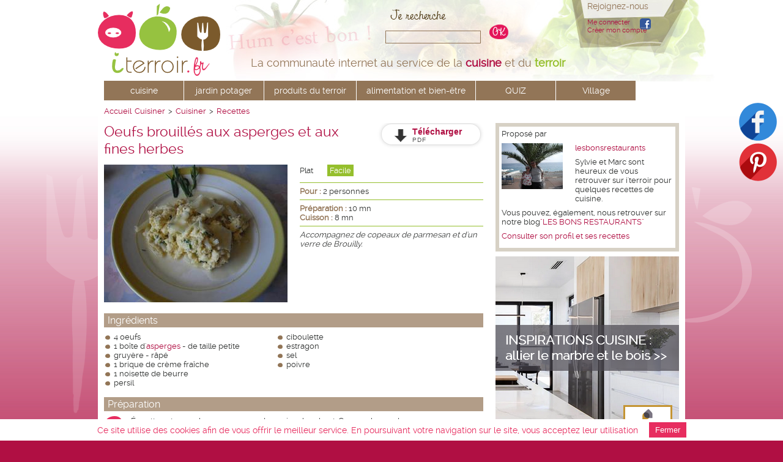

--- FILE ---
content_type: text/html; charset=utf-8
request_url: https://www.iterroir.fr/cuisine/recettes/oeufs-brouilles-aux-asperges-et-aux-fines-herbes
body_size: 9114
content:
<!DOCTYPE html PUBLIC "-//W3C//DTD XHTML 1.0 Transitional//EN" "http://www.w3.org/TR/xhtml1/DTD/xhtml1-transitional.dtd">
<html xmlns="http://www.w3.org/1999/xhtml" xml:lang="fr" lang="fr">

<head>
<title>Oeufs brouillés aux asperges et aux fines herbes - recette iTerroir</title>

<!--[if lt IE 9]>
  <script src="https://oss.maxcdn.com/libs/html5shiv/3.7.0/html5shiv.js"></script>
<![endif]-->

<meta name="viewport" content="width=device-width, initial-scale=1, maximum-scale=1">

<link rel="apple-touch-icon" sizes="57x57" href="/apple-touch-icon-57x57.png">
<link rel="apple-touch-icon" sizes="114x114" href="/apple-touch-icon-114x114.png">
<link rel="apple-touch-icon" sizes="72x72" href="/apple-touch-icon-72x72.png">
<link rel="apple-touch-icon" sizes="144x144" href="/apple-touch-icon-144x144.png">
<link rel="apple-touch-icon" sizes="60x60" href="/apple-touch-icon-60x60.png">
<link rel="apple-touch-icon" sizes="120x120" href="/apple-touch-icon-120x120.png">
<link rel="apple-touch-icon" sizes="76x76" href="/apple-touch-icon-76x76.png">
<link rel="apple-touch-icon" sizes="152x152" href="/apple-touch-icon-152x152.png">
<link rel="apple-touch-icon" sizes="180x180" href="/apple-touch-icon-180x180.png">
<link rel="icon" type="image/png" href="/favicon-192x192.png" sizes="192x192">
<link rel="icon" type="image/png" href="/favicon-160x160.png" sizes="160x160">
<link rel="icon" type="image/png" href="/favicon-96x96.png" sizes="96x96">
<link rel="icon" type="image/png" href="/favicon-16x16.png" sizes="16x16">
<link rel="icon" type="image/png" href="/favicon-32x32.png" sizes="32x32">
<meta name="msapplication-TileColor" content="#ffffff">
<meta name="msapplication-TileImage" content="/mstile-144x144.png">

      <link href="/assets/application-ff1295633b04df3718a7c6a4a0055403.css" media="screen" rel="stylesheet" type="text/css" />
 <meta content="authenticity_token" name="csrf-param" />
<meta content="JjuqDvXMvPuCyLnZadPQRgzdI9d+z1COwOU2l1O6TrM=" name="csrf-token" />

<meta name="DESCRIPTION" CONTENT="Oeufs brouillés aux asperges et aux fines herbes - une recette de cuisine iTerroir - Accompagnez de copeaux de parmesan et d&#x27;un verre de Brouilly.">

          <link rel="canonical" href="http://www.iterroir.fr/cuisine/recettes/oeufs-brouilles-aux-asperges-et-aux-fines-herbes" />

<meta http-equiv="content-type" content="text/html;charset=UTF-8" />
<meta name="robots" content="index, follow"/>





<!-- Facebook Pixel Code -->
<script type="text/javascript">
  !function(f,b,e,v,n,t,s)
  {if(f.fbq)return;n=f.fbq=function(){n.callMethod?
    n.callMethod.apply(n,arguments):n.queue.push(arguments)};
    if(!f._fbq)f._fbq=n;n.push=n;n.loaded=!0;n.version='2.0';
    n.queue=[];t=b.createElement(e);t.async=!0;
    t.src=v;s=b.getElementsByTagName(e)[0];
    s.parentNode.insertBefore(t,s)}(window,document,'script',
    'https://connect.facebook.net/en_US/fbevents.js');
  fbq('init', '672097609647267');
  fbq('track', 'PageView');
</script>
<noscript>
  <img height="1" width="1" src="https://www.facebook.com/tr?id=672097609647267&ev=PageView&noscript=1" />
</noscript>
<!-- End Facebook Pixel Code -->

<script type="text/javascript">
var addthis_config =
{
   // ... members go here
}
</script>
<script type="text/javascript">

  var _gaq = _gaq || [];
  _gaq.push(['_setAccount', 'UA-34771211-1']);
  _gaq.push(['_trackPageview']);



  (function() {
    var ga = document.createElement('script'); ga.type = 'text/javascript'; ga.async = true;
    ga.src = ('https:' == document.location.protocol ? 'https://ssl' : 'http://www') + '.google-analytics.com/ga.js';
    var s = document.getElementsByTagName('script')[0]; s.parentNode.insertBefore(ga, s);
  })();


  function recordOutboundLink(link, category, action) {
  try {
  var myTracker=_gat._getTrackerByName();
  _gaq.push(['myTracker._trackEvent', category , action ]);
  setTimeout('document.location = "' + link.href + '"', 100)
  }catch(err){}
  }

</script>

</head>
<body>

<ul id="menu-m">
  <li class="nav-btn">Menu</li>
  <ul>
    <li>
      <a href="#">à table</a>
        <ul>
            <li><a href="/cuisine">accueil cuisine</a></li>
            <li><a href="/cuisine/recettes">recettes gourmandes</a></li>
            <li><a href="/cuisine/recettes-de-chefs">recettes de chefs</a></li>
            <li><a href="/recettes-par-theme">recettes par thèmes</a></li>
            <li><a href="/cuisine/meilleures-recettes">les meilleures recettes</a></li>
            <li><a href="/cuisine/recettes/astuces">astuces culinaires</a></li>
            <li><a href="/cuisine/flops">flops recettes</a></li>
            <li><a href="/cuisine/amenagement">j&#x27;aménage ma cuisine</a></li>
            <li><a href="/seb-petit-electromenager">je m&#x27;équipe pour cuisiner avec Seb</a></li>
        </ul>
    </li>
    <li>
      <a href="#">jardin potager</a>
      <ul>
        <li><a href="/jardin-potager">accueil jardin</a></li>
        <li><a href="/jardin-potager/fruits">fruits</a></li>
        <li><a href="/jardin-potager/legumes">légumes</a></li>
        <li><a href="/jardin-potager/condiments">condiments</a></li>
        <li><a href="/jardin-potager/herbes-aromatiques">herbes aromatiques</a></li>
        <li><a href="/jardin-potager/jardinage-bio">je jardine bio</a></li>
        <li><a href="/jardin-potager/astuces">astuces</a></li>
      </ul>
    </li>
    <li>
      <a href="#">produits du terroir</a>
      <ul>
        <li><a href="/produits-du-terroir">accueil</a></li>
        <li><a href="/produits-du-terroir/selection">fiches produits iTerroir</a></li>
        <li><a href="/produits-du-terroir/calendrier-saisons">calendrier des produits de saison</a></li>
      </ul>
    </li>
    <li>
      <a href="#">alimentation et bien-être</a>
      <ul>
        <li><a href="/sante-bien-etre">accueil</a></li>
        <li><a href="/sante-bien-etre/bienfaits-produits">bienfaits des fruits et légumes</a></li>
        <li><a href="/sante-bien-etre/bien-manger">dossiers bien manger</a></li>
        <li><a href="/sante-bien-etre/astuces">astuces bien-être</a></li>
        <li><a href="/sante-bien-etre/remedes">les remèdes de grand-mère</a></li>
      </ul>
    </li>
    <li>
      <a href="/quiz">Les QUIZ du terroir</a>
      <ul>
        <li><a href="/quiz">Tous les quiz</a></li>
      </ul>
    </li>
    <li>
      <a href="#">village iTerroir</a>
      <ul>
        <li><a href="/petite-fille-de-madeleine">La petite fille de Madeleine</a></li>
        <li><a href="/blogs-du-village">Les blogs du Village</a></li>
        <li><a href="/quiz">Les QUIZ du terroir</a></li>
        <li><a href="/auteurs-des-recettes">Les auteurs des recettes</a></li>
      </ul>
    </li>
  </ul>
</ul>

<div id="fb-root"></div>
<div id="header">
  <div class="pagezone">
        <div id="baseline">La communauté internet au service de la <span class="cerise"><strong>cuisine</strong></span> et du <span class="vert"><strong>terroir</strong></span></div>
    <a id=logo href="/">&nbsp;</a>
    
    <div id="recherche-bandeau">
      <form accept-charset="UTF-8" action="/recherche" method="post"><div style="margin:0;padding:0;display:inline"><input name="utf8" type="hidden" value="&#x2713;" /><input name="authenticity_token" type="hidden" value="JjuqDvXMvPuCyLnZadPQRgzdI9d+z1COwOU2l1O6TrM=" /></div>
      <input class="recherche" id="recherche" maxlength="50" name="recherche" type="text" value="" />
      <input class="bouton-ok-cerise" name="commit" type="submit" value="" />  
</form>    </div>
    <div id="recherche-mobile">
      <form accept-charset="UTF-8" action="/recherche" method="post"><div style="margin:0;padding:0;display:inline"><input name="utf8" type="hidden" value="&#x2713;" /><input name="authenticity_token" type="hidden" value="JjuqDvXMvPuCyLnZadPQRgzdI9d+z1COwOU2l1O6TrM=" /></div>
        <input class="recherche-m" id="recherche" maxlength="50" name="recherche" placeholder="Rechercher..." type="text" value="" />
        <input class="submit-btn-m" name="commit" type="submit" value="OK" />
</form>    </div>
    <div id="login-bandeau">
    Rejoignez-nous
    <div id="connexion-bandeau">
      <a href="/users/auth/facebook" class="icon_fb"> </a>
	  <a href="/users/sign_in" class="login-trigger">Me connecter</a><br/>
      <a href="/users/sign_up" class="login-trigger">Créer mon compte</a><br/>
    </div>
    </div>
    <div id="login-m">
      Rejoignez-nous
      <div id="connexion-m">
            <a href="/users/auth/facebook" class="icon_fb-m"> </a>
            <a href="/users/sign_in" class="login-trigger">Me connecter</a><br/>
            <a href="/users/sign_up" class="login-trigger">Créer mon compte</a><br/>
      </div>
    </div>
    



        <div id="menu-new">
          <ul>
            <li class="main">
              <a href="/cuisine">cuisine</a>
              <ul class="sub">
                <li><a href="/cuisine/recettes">recettes gourmandes</a></li>
                <li><a href="/cuisine/recettes-de-chefs">recettes de chefs</a></li>
                <li><a href="/recettes-par-theme">recettes par thèmes</a></li>

                <li><a href="/cuisine/meilleures-recettes">les meilleures recettes</a></li>
                <li><a href="/cuisine/recettes/astuces">astuces culinaires</a></li>
                <li><a href="/cuisine/flops">flops recettes</a></li>
                <li><a href="/cuisine/amenagement">j&#x27;aménage ma cuisine</a></li>
                <li><a href="/seb-petit-electromenager">je m&#x27;équipe pour cuisiner avec Seb</a></li>
              </ul>
            </li>
            <li class="main">
              <a href="/jardin-potager">jardin potager</a>
              <ul class="sub">
                <li><a href="/jardin-potager/fruits">fruits</a></li>
                <li><a href="/jardin-potager/legumes">légumes</a></li>
                <li><a href="/jardin-potager/condiments">condiments</a></li>
                <li><a href="/jardin-potager/herbes-aromatiques">herbes aromatiques</a></li>
                <li><a href="/jardin-potager/jardinage-bio">je jardine bio</a></li>
                <li><a href="/jardin-potager/astuces">astuces</a></li>
              </ul>
            </li>
            <li class="main">
              <a href="/produits-du-terroir">produits du terroir</a>
              <ul class="sub">
                <li><a href="/produits-du-terroir/selection">fiches produits iTerroir</a></li>
                <li><a href="/produits-du-terroir/calendrier-saisons">calendrier des produits de saison</a></li>
              </ul>
            </li>

            <li class="main">
              <a href="/sante-bien-etre">alimentation et bien-être</a>
              <ul class="sub">
                <li><a href="/sante-bien-etre/bienfaits-produits">bienfaits des fruits et légumes</a></li>
                <li><a href="/sante-bien-etre/bien-manger">dossiers bien manger</a></li>
                <li><a href="/sante-bien-etre/astuces">astuces bien-être</a></li>
                <li><a href="/sante-bien-etre/remedes">les remèdes de grand-mère</a></li>
              </ul>
            </li>


            <li class="main">
              <a href="/quiz">QUIZ</a>
            </li>

            <li class="main">
                <a href="/petite-fille-de-madeleine">Village</a>
              <ul class="sub">
              <li><a href="/petite-fille-de-madeleine">La petite fille de Madeleine</a></li>
              <li><a href="/blogs-du-village">Les blogs du Village</a></li>
              <li><a href="/auteurs-des-recettes">Les auteurs des recettes</a></li>
              
              </ul>
            </li>

          </ul>
        </div>


			<div id="fond-header">&nbsp;</div>
		
  </div>
</div>



</div>


<div id="body">
	<div class="pagezone">
    <div class="inside">
      <ol id="ariane" itemscope itemtype="http://schema.org/BreadcrumbList">
  <li itemprop="itemListElement" itemscope itemtype="http://schema.org/ListItem">
    <a href="/" itemprop="item">Accueil</a>
    <a itemprop="item" href="/"><span itemprop="name">Cuisiner</span></a>
  </li>
  <li itemprop="itemListElement" itemscope itemtype="http://schema.org/ListItem">
  > <a itemprop="item" href="/cuisine"><span itemprop="name">Cuisiner</span></a>
  </li>
      <li itemprop="itemListElement" itemscope itemtype="http://schema.org/ListItem">
 > <a itemprop="item" href="/cuisine/recettes"><span itemprop="name">Recettes</span></a>
      </li>
</ol>

		  <h1></h1>
      
      
    </div>
		  <div class="col2u extended">
<div class="inside">
<div itemscope itemtype="http://schema.org/Recipe">
<h1 style="margin-right:220px" itemprop="name">Oeufs brouillés aux asperges et aux fines herbes</h1>


<div class="visuel-gauche">
<img alt="recette - Oeufs brouillés aux asperges et aux fines herbes" itemprop="image" src="/images/photos-recettes/recette-oeufs-brouilles-aux-asperges-et-aux-fines-herbes.JPG" title="Oeufs brouillés aux asperges et aux fines herbes" />
</div>
<div class="accroche-recette">
   

			<a href=/pdf/oeufs-brouilles-aux-asperges-et-aux-fines-herbes-i-terroir.pdf class="bouton-telecharger-pdf" target="_blank">	
			    <span class="bouton-telecharger-pdf-slide-icon"></span>
			    <span class="bouton-telecharger-pdf-text">Télécharger</span>
			    <span class="bouton-telecharger-pdf-slide-text">PDF</span>
			</a>
			<div class="pdf-background"></div>

<span class="type-recette" itemprop="recipeCategory">Plat</span>
<span class="facile">Facile</span><br/>

<div class="zone">
  <span class="titre-item">Pour : </span>2 personnes 
</div>

<div class="zone">
<span class="titre-item">Préparation : </span><span itemprop="prepTime">10 mn</span><br/>


<span class="titre-item">Cuisson : </span><span itemprop="cookTime">8 mn</span><br/>
</div>


<div class="zone">
<div class="description-recette" itemprop="description">
Accompagnez de copeaux de parmesan et d&#x27;un verre de Brouilly.
</div>
</div>
</div>
<p class="clear_util"/>

<h3 class="recette">Ingrédients</h3>
<ul class="ingredients ingredients-left">
<li>
  4 
  
  oeufs
  
</li>
<li>
  1 
  boîte 
  d&#x27;<a href="/cuisine/recettes-avec/asperges">asperges</a>
   - de taille petite
</li>
<li>
  
  
  gruyère
   - râpé
</li>
<li>
  1 
  brique 
  de crème fraîche
  
</li>
<li>
  1 
  noisette 
  de beurre
  
</li>
<li>
  
  
  persil
  
</li>
     </ul><ul class="ingredients" style="float : left">
<li>
  
  
  ciboulette
  
</li>
<li>
  
  
  estragon
  
</li>
<li>
  
  
  sel
  
</li>
<li>
  
  
  poivre
  
</li>
</ul>

  <p class="clear_util"/>

<h3 class="recette">Préparation</h3>
<div itemprop="recipeInstructions">
  <div class="etape">
  <span class="numero-etape">1</span>
  Égouttez et posez les asperges sur du papier absorbant. Coupez-les en deux.
  </div>
  <div class="etape">
  <span class="numero-etape">2</span>
  Dans un saladier, battez les oeufs avec les herbes finement ciselées, le fromage râpé, la crème, le sel et le poivre.
  </div>
  <div class="etape">
  <span class="numero-etape">3</span>
  Ajoutez les asperges et remuez délicatement.
  </div>
  <div class="etape">
  <span class="numero-etape">4</span>
  Laissez fondre doucement le beurre dans une poêle. Versez délicatement la préparation et commencez la cuisson des oeufs sur feu très doux. Remuez sans arrêt avec une spatule en bois en soulevant les oeufs pour bien les aérer. Continuez jusqu'à ce que les oeufs aient pris la consistance voulue. Servez de suite !
  </div>
</div>
</div> <!-- itemscope -->

  <div id="carnet">


<h5><a href="/carnet-de-recettes">Mon carnet de recettes</a></h5>

  <p class="carnet-droite">Ajouter cette recette à votre carnet iTerroir, et enregistrez des notes personnelles
  	<br/></br/></p>
  <a href="/users/sign_in" class="principal">Me connecter</a>
  <a href="/users/sign_up" class="principal">Créer mon compte utilisateur gratuit iTerroir</a>
  </div>

<div class="share-bloc">
<div class="addthis_toolbox addthis_default_style addthis_32x32_style">
<a class="addthis_button_facebook" style="cursor:pointer"></a>
<a class="addthis_button_twitter" style="cursor:pointer"></a>
<a class="addthis_button_pinterest" style="cursor:pointer"></a>
<a class="addthis_button_google_plusone" style="cursor:pointer"></a>
<a class="addthis_button_email" style="cursor:pointer"></a>
<a class="addthis_button_print" style="cursor:pointer"></a>
<a class="addthis_button_compact" style="cursor:pointer"></a>
</div>
  <a href="/users/sign_in" class="bouton-commenter">Notez cette recette</a>
</div>


<h2>Vos avis et commentaires</h2>
<div id="comments_zone">


<div id="comment_form">
  <a href="/users/sign_in" class="bouton-commenter">Soyez le premier à noter cette recette et à donner votre avis</a>
</div>

</div>



<h2>D'autres recettes du terroir à découvrir</h2>

</div>

	<div class="bloc-recette-col">

  <a href="/cuisine/recettes/pains-aux-lardons-et-aux-noix" title="recette - Pains aux lardons et aux noix"><img alt="Pains aux lardons et aux noix" src="/images/photos-recettes/recette-pains-aux-lardons-et-aux-noix.jpg" title="Pains aux lardons et aux noix" /></a>


  <div class="recette-caption">

  <h4><a href="/cuisine/recettes/pains-aux-lardons-et-aux-noix" title="recette - Pains aux lardons et aux noix">Pains aux lardons et aux noix</a></h4>
  
    <div class="date-publication-droite">
  </div>

  </div>
	

</div>

	<div class="bloc-recette-col">

  <a href="/cuisine/recettes/pain-aux-olives" title="recette - Pain aux olives"><img alt="Pain aux olives" src="/images/photos-recettes/recette-pain-aux-olives.jpg" title="Pain aux olives" /></a>


  <div class="recette-caption">

  <h4><a href="/cuisine/recettes/pain-aux-olives" title="recette - Pain aux olives">Pain aux olives</a></h4>
  
    <div class="date-publication-droite">
  </div>

  </div>
	

</div>

	<div class="bloc-recette-col">

  <a href="/cuisine/recettes/brioche-aux-speculoos-a-la-machine-a-pain" title="recette - Brioche aux Spéculoos à la machine à pain"><img alt="Brioche aux Spéculoos à la machine à pain" src="/images/photos-recettes/recette-brioche-aux-speculoos-a-la-machine-a-pain.jpg" title="Brioche aux Spéculoos à la machine à pain" /></a>


  <div class="recette-caption">

  <h4><a href="/cuisine/recettes/brioche-aux-speculoos-a-la-machine-a-pain" title="recette - Brioche aux Spéculoos à la machine à pain">Brioche aux Spéculoos à la machine à pain</a></h4>
  
    <div class="date-publication-droite">
  </div>

  </div>
	

</div>

	<div class="bloc-recette-col">

  <a href="/cuisine/recettes/brioche-legere" title="recette - Brioche légère"><img alt="Brioche légère" src="/images/photos-recettes/recette-brioche-legere.jpg" title="Brioche légère" /></a>


  <div class="recette-caption">

  <h4><a href="/cuisine/recettes/brioche-legere" title="recette - Brioche légère">Brioche légère</a></h4>
  
    <div class="date-publication-droite">
  </div>

  </div>
	

</div>

	<div class="bloc-recette-col">

  <a href="/cuisine/recettes/roules-tomate-saumon-et-fromage-frais" title="recette - Roulés tomate, saumon et fromage frais"><img alt="Roulés tomate, saumon et fromage frais" src="/images/photos-recettes/recette-roules-tomate-saumon-et-fromage-frais.jpg" title="Roulés tomate, saumon et fromage frais" /></a>


  <div class="recette-caption">

  <h4><a href="/cuisine/recettes/roules-tomate-saumon-et-fromage-frais" title="recette - Roulés tomate, saumon et fromage frais">Roulés tomate, saumon et fromage frais</a></h4>
  
    <div class="date-publication-droite">
  </div>

  </div>
	

</div>

	<div class="bloc-recette-col">

  <a href="/cuisine/recettes/tarte-aux-pommes-et-au-mascarpone" title="recette - Tarte aux pommes et au mascarpone"><img alt="Tarte aux pommes et au mascarpone" src="/images/photos-recettes/recette-tarte-aux-pommes-et-au-mascarpone.jpg" title="Tarte aux pommes et au mascarpone" /></a>


  <div class="recette-caption">

  <h4><a href="/cuisine/recettes/tarte-aux-pommes-et-au-mascarpone" title="recette - Tarte aux pommes et au mascarpone">Tarte aux pommes et au mascarpone</a></h4>
  
    <div class="date-publication-droite">
  </div>

  </div>
	

</div>

	<div class="bloc-recette-col">

  <a href="/cuisine/recettes/tarte-a-la-rhubarbe" title="recette - Tarte à la rhubarbe et au miel"><img alt="Tarte à la rhubarbe et au miel" src="/images/photos-recettes/tarte-a-la-rhubarbe-12101012341331.jpg" title="Tarte à la rhubarbe et au miel" /></a>


  <div class="recette-caption">

  <h4><a href="/cuisine/recettes/tarte-a-la-rhubarbe" title="recette - Tarte à la rhubarbe et au miel">Tarte à la rhubarbe et au miel</a></h4>
  
    <div class="date-publication-droite">
  </div>

  </div>
	

</div>

	<div class="bloc-recette-col">

  <a href="/cuisine/recettes/muffins-aux-noisettes-et-au-fromage" title="recette - Muffins aux noisettes et au fromage"><img alt="Muffins aux noisettes et au fromage" src="/images/photos-recettes/recette-muffins-aux-noisettes-et-au-fromage.jpg" title="Muffins aux noisettes et au fromage" /></a>


  <div class="recette-caption">

  <h4><a href="/cuisine/recettes/muffins-aux-noisettes-et-au-fromage" title="recette - Muffins aux noisettes et au fromage">Muffins aux noisettes et au fromage</a></h4>
  
    <div class="date-publication-droite">
  </div>

  </div>
	

</div>



</div>


<div class="colonne-droite">



<div class="inside">

<div class="bloc-auteur">
<p>Proposé par</p>
	<div class="visuel-gauche">
	<a href="/profil/85"><img alt="Imgp9583_1_" src="/images/profil/imgp9583_1_.jpg" /></a>
	</div>
	  <h3><a href="/profil/85">lesbonsrestaurants</a></h3>
	  <p>Sylvie et Marc sont heureux de vous retrouver sur i'terroir pour quelques recettes de cuisine.</p>
<p>Vous pouvez, &eacute;galement, nous retrouver sur notre blog<span><em><strong><a href="http://www.certiferme.com/blog/lesbonsrestaurants.html"><span>"LES BONS RESTAURANTS"</span></a></strong></em></span></p>
	  
<p><a href="/profil/85">Consulter son profil et ses recettes</a></p>

</div>



</div>


  <div class="bloc-cartouche">
    <p><a href="https://blog.raisonhome.com/fr/cuisines/inspirations-cuisine-allier-le-marbre-blanc-et-le-bois?utm_source=iterroir&amp;utm_medium=partenariat&amp;utm_campaign=autre" target="_blank"><img src="/images/divers/encart-rh-marbre-bois.png" alt="Marbre et bois" width=" height=" /></a></p>   
  </div>
  <div class="bloc-cartouche">
    <p><a href="http://www.iterroir.fr/quiz" target="_self"><img class="standard" src="/images/divers/encart-quiz-terroir.jpg" alt="50 quiz du terroir" width="300" /></a></p>   
  </div>
  <div class="bloc-cartouche">
    <p><a href="http://www.iterroir.fr/telecharger-livres-recettes" target="_self"><img class="standard" src="/images/divers/livrets-recettes-230-215.jpg" alt="Livrets recettes" width="300" /></a></p>   
  </div>
<div class="bloc-texte">
<h4>A lire également</h4>

      <div class="bloc-article clear">
        <a href="/sante-bien-etre/astuces/les-bienfaits-des-oeufs/745"><img alt="Bienfaits-oeufs" class="mini-vignette" src="/images/petits-visuels/bienfaits-oeufs.jpg" /></a>
        <div class="post-mini-vignette">
        <a href="/sante-bien-etre/astuces/les-bienfaits-des-oeufs/745">Les bienfaits des oeufs</a>
        <br />
        <a href="/sante-bien-etre/astuces/les-bienfaits-des-oeufs/745" class="lien-puce">Lire</a>
        </div>
        <p class="clear_util"/> 
      
      </div>


      <div class="bloc-article clear">
        <a href="/sante-bien-etre/remedes/les-remedes-de-grand-mere-a-base-d-oeuf/501"><img alt="Oeufs" class="mini-vignette" src="/images/petits-visuels/oeufs.jpg" /></a>
        <div class="post-mini-vignette">
        <a href="/sante-bien-etre/remedes/les-remedes-de-grand-mere-a-base-d-oeuf/501">Les remèdes de grand-mère à base d&#x27;oeuf</a>
        <br />
        <a href="/sante-bien-etre/remedes/les-remedes-de-grand-mere-a-base-d-oeuf/501" class="lien-puce">Lire</a>
        </div>
        <p class="clear_util"/> 
      
      </div>


      <div class="bloc-article clear">
        <a href="/cuisine/recettes/astuces/reussir-son-repas-de-paques/109"><img alt="Repas-de-paques" class="mini-vignette" src="/images/petits-visuels/repas-de-paques.jpg" /></a>
        <div class="post-mini-vignette">
        <a href="/cuisine/recettes/astuces/reussir-son-repas-de-paques/109">Réussir son repas de Pâques</a>
        <br />
        <a href="/cuisine/recettes/astuces/reussir-son-repas-de-paques/109" class="lien-puce">Lire</a>
        </div>
        <p class="clear_util"/> 
      
      </div>


      <div class="bloc-article clear">
        <a href="/cuisine/recettes/astuces/reussir-souffles/54"><img alt="Reussir-souffle" class="mini-vignette" src="/images/petits-visuels/reussir-souffle.jpg" /></a>
        <div class="post-mini-vignette">
        <a href="/cuisine/recettes/astuces/reussir-souffles/54">Réussir ses soufflés</a>
        <br />
        <a href="/cuisine/recettes/astuces/reussir-souffles/54" class="lien-puce">Lire</a>
        </div>
        <p class="clear_util"/> 
      
      </div>


      <div class="bloc-article clear">
        <a href="/cuisine/recettes/astuces/reussir-blancs-en-neige/18"><img alt="Blancs-en-neige" class="mini-vignette" src="/images/petits-visuels/blancs-en-neige.jpg" /></a>
        <div class="post-mini-vignette">
        <a href="/cuisine/recettes/astuces/reussir-blancs-en-neige/18">Réussir ses blancs en neige</a>
        <br />
        <a href="/cuisine/recettes/astuces/reussir-blancs-en-neige/18" class="lien-puce">Lire</a>
        </div>
        <p class="clear_util"/> 
      
      </div>


</div>

<div class="bloc-cartouche">
<h2><a href="/auteurs-des-recettes">Les auteurs des recettes</a></h2>
<p>Notez et commentez leurs recettes et visitez leur blog.</p>
<div class="pub-auteur">
	<div class="pub-auteur-f">
  		<img alt="Fourchette" class="fourchette_mini" src="/assets/fourchette-487b4b37b6ee4965f8dda40d0917db93.png" />
  		<img alt="Fourchette" class="fourchette_mini" src="/assets/fourchette-487b4b37b6ee4965f8dda40d0917db93.png" />
  		<img alt="Fourchette" class="fourchette_mini" src="/assets/fourchette-487b4b37b6ee4965f8dda40d0917db93.png" />
	</div>
	<div class="pub-auteur-nom"><a href="/profil/72">La Guillaumette</a></div>
</div>
<div class="pub-auteur">
	<div class="pub-auteur-f">
  		<img alt="Fourchette" class="fourchette_mini" src="/assets/fourchette-487b4b37b6ee4965f8dda40d0917db93.png" />
  		<img alt="Fourchette" class="fourchette_mini" src="/assets/fourchette-487b4b37b6ee4965f8dda40d0917db93.png" />
  		<img alt="Fourchette" class="fourchette_mini" src="/assets/fourchette-487b4b37b6ee4965f8dda40d0917db93.png" />
	</div>
	<div class="pub-auteur-nom"><a href="/profil/75">Audrey</a></div>
</div>
<div class="pub-auteur">
	<div class="pub-auteur-f">
  		<img alt="Fourchette" class="fourchette_mini" src="/assets/fourchette-487b4b37b6ee4965f8dda40d0917db93.png" />
  		<img alt="Fourchette" class="fourchette_mini" src="/assets/fourchette-487b4b37b6ee4965f8dda40d0917db93.png" />
  		<img alt="Fourchette" class="fourchette_mini" src="/assets/fourchette-487b4b37b6ee4965f8dda40d0917db93.png" />
	</div>
	<div class="pub-auteur-nom"><a href="/profil/84">Titanique</a></div>
</div>
<div class="pub-auteur">
	<div class="pub-auteur-f">
  		<img alt="Fourchette" class="fourchette_mini" src="/assets/fourchette-487b4b37b6ee4965f8dda40d0917db93.png" />
  		<img alt="Fourchette" class="fourchette_mini" src="/assets/fourchette-487b4b37b6ee4965f8dda40d0917db93.png" />
  		<img alt="Fourchette" class="fourchette_mini" src="/assets/fourchette-487b4b37b6ee4965f8dda40d0917db93.png" />
	</div>
	<div class="pub-auteur-nom"><a href="/profil/85">lesbonsrestaurants</a></div>
</div>
<div class="pub-auteur">
	<div class="pub-auteur-f">
  		<img alt="Fourchette" class="fourchette_mini" src="/assets/fourchette-487b4b37b6ee4965f8dda40d0917db93.png" />
  		<img alt="Fourchette" class="fourchette_mini" src="/assets/fourchette-487b4b37b6ee4965f8dda40d0917db93.png" />
  		<img alt="Fourchette" class="fourchette_mini" src="/assets/fourchette-487b4b37b6ee4965f8dda40d0917db93.png" />
	</div>
	<div class="pub-auteur-nom"><a href="/profil/90">Cuisine Familiale</a></div>
</div>
<div class="pub-auteur">
	<div class="pub-auteur-f">
  		<img alt="Fourchette" class="fourchette_mini" src="/assets/fourchette-487b4b37b6ee4965f8dda40d0917db93.png" />
  		<img alt="Fourchette" class="fourchette_mini" src="/assets/fourchette-487b4b37b6ee4965f8dda40d0917db93.png" />
  		<img alt="Fourchette" class="fourchette_mini" src="/assets/fourchette-487b4b37b6ee4965f8dda40d0917db93.png" />
	</div>
	<div class="pub-auteur-nom"><a href="/profil/93">nadou</a></div>
</div>
<div class="pub-auteur">
	<div class="pub-auteur-f">
  		<img alt="Fourchette" class="fourchette_mini" src="/assets/fourchette-487b4b37b6ee4965f8dda40d0917db93.png" />
  		<img alt="Fourchette" class="fourchette_mini" src="/assets/fourchette-487b4b37b6ee4965f8dda40d0917db93.png" />
  		<img alt="Fourchette" class="fourchette_mini" src="/assets/fourchette-487b4b37b6ee4965f8dda40d0917db93.png" />
	</div>
	<div class="pub-auteur-nom"><a href="/profil/115">coppamozzacity</a></div>
</div>
<div class="pub-auteur">
	<div class="pub-auteur-f">
  		<img alt="Fourchette" class="fourchette_mini" src="/assets/fourchette-487b4b37b6ee4965f8dda40d0917db93.png" />
  		<img alt="Fourchette" class="fourchette_mini" src="/assets/fourchette-487b4b37b6ee4965f8dda40d0917db93.png" />
  		<img alt="Fourchette" class="fourchette_mini" src="/assets/fourchette-487b4b37b6ee4965f8dda40d0917db93.png" />
	</div>
	<div class="pub-auteur-nom"><a href="/profil/233">chantal</a></div>
</div>
<div class="pub-auteur">
	<div class="pub-auteur-f">
  		<img alt="Fourchette" class="fourchette_mini" src="/assets/fourchette-487b4b37b6ee4965f8dda40d0917db93.png" />
  		<img alt="Fourchette" class="fourchette_mini" src="/assets/fourchette-487b4b37b6ee4965f8dda40d0917db93.png" />
  		<img alt="Fourchette" class="fourchette_mini" src="/assets/fourchette-487b4b37b6ee4965f8dda40d0917db93.png" />
	</div>
	<div class="pub-auteur-nom"><a href="/profil/242">Christine</a></div>
</div>
<div class="pub-auteur">
	<div class="pub-auteur-f">
  		<img alt="Fourchette" class="fourchette_mini" src="/assets/fourchette-487b4b37b6ee4965f8dda40d0917db93.png" />
  		<img alt="Fourchette" class="fourchette_mini" src="/assets/fourchette-487b4b37b6ee4965f8dda40d0917db93.png" />
  		<img alt="Fourchette" class="fourchette_mini" src="/assets/fourchette-487b4b37b6ee4965f8dda40d0917db93.png" />
	</div>
	<div class="pub-auteur-nom"><a href="/profil/476">annie-claude</a></div>
</div>
<br/><br/>
<a href="/auteurs-des-recettes">Voir tous les auteurs ...</a>

</div>
</div>

		  <p style="clear:both">&nbsp;</p>
	<div id="fourchette-fond">&nbsp;</div>
	<div id="pomme-fond">&nbsp;</div>

	</div>
</div>

<div id="footer">
  <div class="pagezone">
    <div class="left">
        <div id="menu_footer">
            <a href="/quiz" class="menu">QUIZ cuisine et terroir</a>&nbsp;|&nbsp;<a href="/contact" class="menu">Contact</a>&nbsp;|&nbsp;<a href="/conditions-generales-utilisation" class="menu">Conditions d&#x27;utilisation</a>&nbsp;|&nbsp;<a href="/mentions-legales" class="menu">Mentions légales</a>
            
        </div>
        <p class="footer_titre">Les partenaires iTerroir :</p>
        <div id="menu_footer_partenaires">
           <a href="/partenaires/raison-home-cuisine-agencement/60" class="menu">Raison Home</a>&nbsp;|&nbsp;<a href="/pointe-de-penmarch" class="menu">Pointe de Penmarc&#x27;h</a>&nbsp;|&nbsp;<a href="/seb-petit-electromenager" class="menu">Seb</a>&nbsp;|&nbsp;<a href="/saint-jean" class="menu">Saint Jean</a>&nbsp;|&nbsp;<a href="/recettes-sans-allergenes" class="menu">Recettes Sans Allergènes</a>&nbsp;|&nbsp;<a href="/roquefort-societe" class="menu">Roquefort Société</a>&nbsp;|&nbsp;<a href="/petites-caves-specialiste-vente-vin-naturel" class="menu">PetitesCaves.com</a>&nbsp;|&nbsp;<a href="/auchan" class="menu">Auchan</a>
          
        </div>
    </div>


<div id="bloc-social">
<p>Suivez iTerroir</p>
<a href="https://www.facebook.com/iTerroir" target="blank"><img alt="Facebook" src="/assets/facebook-5e57c10e537efdd2cb236b2fb942bb55.png" /></a>
<a href="https://www.pinterest.com/iterroir/" target="blank"><img alt="Pinterest" src="/assets/pinterest-875fceeff7a3f8daf1f36bbb52a3bed9.png" /></a>


</div>
</div>

  </div>
</div>
<div id="ombre_footer">&nbsp;</div>


	<div id="bloc-social-side">
	<a href="https://www.facebook.com/iTerroir" target="blank"><img alt="Facebook" src="/assets/facebook-5e57c10e537efdd2cb236b2fb942bb55.png" /></a>
	<a href="https://www.pinterest.com/iterroir/" target="blank"><img alt="Pinterest" src="/assets/pinterest-875fceeff7a3f8daf1f36bbb52a3bed9.png" /></a>
	
	
	</div>

</div>

<div id="overlay"></div>

<div id="itr-nl-popup">
  <button id="close-nl" title="Fermer">&times;</button>
  <p>
    POPUP
  </p>
</div>

<script src="/assets/application-13262a06f6ecbe60b08d3c8d8428f12a.js" type="text/javascript"></script>


<script type="text/javascript" src="//s7.addthis.com/js/300/addthis_widget.js#pubid=ra-508fa72752d45ade"></script>
    <div id="itr-login-popup">
  <button id="close-login" title="Fermer">&times;</button>
  <div class="half-col">
    <h1>Connexion iTerroir</h1>

    <form accept-charset="UTF-8" action="/users/sign_in.json" class="new_user" data-remote="true" id="login" method="post"><div style="margin:0;padding:0;display:inline"><input name="utf8" type="hidden" value="&#x2713;" /><input name="authenticity_token" type="hidden" value="JjuqDvXMvPuCyLnZadPQRgzdI9d+z1COwOU2l1O6TrM=" /></div>

        <div class="errors"></div>

        <div class="pop-field">
          <label for="user_email">Mon e-mail</label>
          <input id="user_email" name="user[email]" size="30" type="email" value="" />
        </div>

        <div class="pop-field">
          <label for="user_password">Mon mot de passe</label>
          <input id="user_password" name="user[password]" size="30" type="password" />
        </div>

        <div class="pop-field checkbox">
              <input name="user[remember_me]" type="hidden" value="0" /><input id="user_remember_me" name="user[remember_me]" type="checkbox" value="1" />
              <label for="user_Se souvenir de moi">Se souvenir de moi</label>
        </div>

        <div class="pop-submit">
          <input class="bouton-ok" name="commit" type="submit" value="" />
        </div>

</form>
    <div class="facebook-login">
    <div class="facebook_center"><a href="/users/auth/facebook" class="zocial facebook">Se connecter via Facebook</a></div>
</div>


  <a href="/users/password/new">J&#x27;ai oublié mon mot de passe</a><br />

  <a href="/users/confirmation/new">Je n&#x27;ai pas reçu les instructions de confirmation de mon adresse email</a><br />


  </div>
  <div class="half-col">
    <h1>Je crée mon compte iTerroir</h1>
    <form accept-charset="UTF-8" action="/users.json" class="new_user" data-remote="true" id="register" method="post"><div style="margin:0;padding:0;display:inline"><input name="utf8" type="hidden" value="&#x2713;" /><input name="authenticity_token" type="hidden" value="JjuqDvXMvPuCyLnZadPQRgzdI9d+z1COwOU2l1O6TrM=" /></div>

        <div class="errors"></div>

        <div class="pop-field">
          <label for="user_prenom">Prénom</label>
          <input id="user_prenom" name="user[prenom]" size="30" type="text" />
        </div>
        <div class="pop-field">
          <label for="user_nom">Nom</label>
          <input id="user_nom" name="user[nom]" size="30" type="text" />
        </div>
        <div class="pop-field">
          <label for="user_Mon pseudo (optionnel)">Mon pseudo (optionnel)</label>
          <input id="user_pseudo" name="user[pseudo]" size="30" type="text" />
        </div>

        <h2>Informations de connexion à iTerroir</h2>
        <div class="pop-field">
          <label for="user_email">Mon e-mail</label>
          <input id="user_email" name="user[email]" size="30" type="email" value="" />
        </div>

        <div class="pop-field">
          <label for="user_password">Mon mot de passe</label>
          <input id="user_password" name="user[password]" size="30" type="password" />
        </div>

        <div class="pop-field">
          <label for="user_confirmation du mot de passe">Confirmation du mot de passe</label>
          <input id="user_password_confirmation" name="user[password_confirmation]" size="30" type="password" />
        </div>

        <div class="pop-submit">
          <input class="bouton-ok" name="commit" type="submit" value="" />
        </div>

</form>  </div>
</div>

<div id="cookies">
  <p>
    Ce site utilise des cookies afin de vous offrir le meilleur service. En poursuivant votre navigation sur le site, vous acceptez leur utilisation
  </p>
  <button id="close-cookies">
    Fermer
  </button>
</div>

<script type="text/javascript">
        window.conversionalWidget = {
            data: {
                meta: {
                    page: window.location.host ?? null,
                }
            }
        }
</script>
<div id="conversional-journey" data-api="https://conversional.de/api/" data-journey="q9Ex5j0O" data-version="3" data-key="abADQBbs19bsIXvuz4WwS6CX8bO7UNBJRFViOGgMinUUSwsrs4UYYGPY8fP9" />
<script src="https://storage.googleapis.com/conversional-widget-production-bucket/bundle.js" defer></script>


</body>
</html>




--- FILE ---
content_type: text/javascript
request_url: https://conversional-production-v3.appspot.com/static/js/1928.049cdc98.chunk.js
body_size: 3771
content:
"use strict";(self.webpackChunkconversional_widget=self.webpackChunkconversional_widget||[]).push([[1928],{61928:function(n,t,e){e.d(t,{default:function(){return V}});var c=e(69539),r=e(68056),a=e(74203),o=e(31479),i=e(68850);function u(){var n={};return n.promise=new Promise(function(t,e){n.resolve=t,n.reject=e}),n}var f=[],l=0;function s(n){try{h(),n()}finally{p()}}function v(n){f.push(n),l||(h(),g())}function d(n){try{return h(),n()}finally{g()}}function h(){l++}function p(){l--}function g(){var n;for(p();!l&&void 0!==(n=f.shift());)s(n)}var m=function(n){return function(t){return n.some(function(n){return x(n)(t)})}},y=function(n){return function(t){return n(t)}},k=function(n){return function(t){return t.type===String(n)}},E=function(n){return function(t){return t.type===n}},b=function(){return i.k};function x(n){var t="*"===n?b:o.Yj(n)?k:o.YO(n)?m:o.mr(n)?k:o.Pc(n)?y:o.HR(n)?E:null;if(null===t)throw new Error("invalid pattern: "+n);return t(n)}var j={type:c.x7},R=function(n){return n&&n.type===c.x7};function w(n){void 0===n&&(n=(0,i.e)());var t=!1,e=[];return{take:function(c){t&&n.isEmpty()?c(j):n.isEmpty()?(e.push(c),c.cancel=function(){(0,i.r)(e,c)}):c(n.take())},put:function(c){if(!t){if(0===e.length)return n.put(c);e.shift()(c)}},flush:function(e){t&&n.isEmpty()?e(j):e(n.flush())},close:function(){if(!t){t=!0;var n=e;e=[];for(var c=0,r=n.length;c<r;c++){(0,n[c])(j)}}}}}function S(){var n=function(){var n,t=!1,e=[],r=e,a=function(){r===e&&(r=e.slice())},o=function(){t=!0;var n=e=r;r=[],n.forEach(function(n){n(j)})};return(n={})[c.Xl]=!0,n.put=function(n){if(!t)if(R(n))o();else for(var a=e=r,i=0,u=a.length;i<u;i++){var f=a[i];f[c.E_](n)&&(f.cancel(),f(n))}},n.take=function(n,e){void 0===e&&(e=b),t?n(j):(n[c.E_]=e,a(),r.push(n),n.cancel=(0,i.o)(function(){a(),(0,i.r)(r,n)}))},n.close=o,n}(),t=n.put;return n.put=function(n){n[c.q8]?t(n):v(function(){t(n)})},n}var M=0,T=1,C=2,O=3;function A(n,t){var e=n[c.bO];o.Pc(e)&&(t.cancel=e),n.then(t,function(n){t(n,!0)})}var P,Y=0,q=function(){return++Y};function D(n){n.isRunning()&&n.cancel()}var I=((P={})[i.T]=function(n,t,e){var r=t.channel,a=void 0===r?n.channel:r,i=t.pattern,u=t.maybe,f=function(n){n instanceof Error?e(n,!0):!R(n)||u?e(n):e(c.a6)};try{a.take(f,o.uQ(i)?x(i):null)}catch(l){return void e(l,!0)}e.cancel=f.cancel},P[i.P]=function(n,t,e){var c=t.channel,r=t.action,a=t.resolve;v(function(){var t;try{t=(c?c.put:n.dispatch)(r)}catch(i){return void e(i,!0)}a&&o.iv(t)?A(t,e):e(t)})},P[i.A]=function(n,t,e,c){var r=c.digestEffect,a=Y,u=Object.keys(t);if(0!==u.length){var f=(0,i.i)(t,e);u.forEach(function(n){r(t[n],a,f[n],n)})}else e(o.YO(t)?[]:{})},P[i.R]=function(n,t,e,c){var r=c.digestEffect,a=Y,u=Object.keys(t),f=o.YO(t)?(0,i.j)(u.length):{},l={},s=!1;u.forEach(function(n){var t=function(t,c){s||(c||(0,i.s)(t)?(e.cancel(),e(t,c)):(e.cancel(),s=!0,f[n]=t,e(f)))};t.cancel=i.p,l[n]=t}),e.cancel=function(){s||(s=!0,u.forEach(function(n){return l[n].cancel()}))},u.forEach(function(n){s||r(t[n],a,l[n],n)})},P[i.C]=function(n,t,e,c){var r=t.context,a=t.fn,u=t.args,f=c.task;try{var l=a.apply(r,u);if(o.iv(l))return void A(l,e);if(o.lJ(l))return void K(n,l,f.context,Y,(0,i.h)(a),!1,e);e(l)}catch(s){e(s,!0)}},P[i.a]=function(n,t,e){var c=t.context,r=t.fn,a=t.args;try{var i=function(n,t){o.vD(n)?e(t):e(n,!0)};r.apply(c,a.concat(i)),i.cancel&&(e.cancel=i.cancel)}catch(u){e(u,!0)}},P[i.F]=function(n,t,e,c){var r=t.context,a=t.fn,u=t.args,f=t.detached,l=c.task,s=function(n){var t=n.context,e=n.fn,c=n.args;try{var r=e.apply(t,c);if(o.lJ(r))return r;var a=!1;return(0,i.m)(function(n){return a?{value:n,done:!0}:(a=!0,{value:r,done:!o.iv(r)})})}catch(u){return(0,i.m)(function(){throw u})}}({context:r,fn:a,args:u}),v=function(n,t){return n.isSagaIterator?{name:n.meta.name}:(0,i.h)(t)}(s,a);d(function(){var t=K(n,s,l.context,Y,v,f,void 0);f?e(t):t.isRunning()?(l.queue.addTask(t),e(t)):t.isAborted()?l.queue.abort(t.error()):e(t)})},P[i.J]=function(n,t,e,c){var r=c.task,a=function(n,t){if(n.isRunning()){var e={task:r,cb:t};t.cancel=function(){n.isRunning()&&(0,i.r)(n.joiners,e)},n.joiners.push(e)}else n.isAborted()?t(n.error(),!0):t(n.result())};if(o.YO(t)){if(0===t.length)return void e([]);var u=(0,i.i)(t,e);t.forEach(function(n,t){a(n,u[t])})}else a(t,e)},P[i.b]=function(n,t,e,r){var a=r.task;t===c.Pe?D(a):o.YO(t)?t.forEach(D):D(t),e()},P[i.S]=function(n,t,e){var c=t.selector,r=t.args;try{e(c.apply(void 0,[n.getState()].concat(r)))}catch(a){e(a,!0)}},P[i.c]=function(n,t,e){var c=t.pattern,r=w(t.buffer),a=x(c),o=function(t){R(t)||n.channel.take(o,a),r.put(t)},i=r.close;r.close=function(){o.cancel(),i()},n.channel.take(o,a),e(r)},P[i.d]=function(n,t,e,c){e(c.task.isCancelled())},P[i.f]=function(n,t,e){t.flush(e)},P[i.G]=function(n,t,e,c){e(c.task.context[t])},P[i.g]=function(n,t,e,c){var r=c.task;(0,i.l)(r.context,t),e()},P);function J(n,t){return n+"?"+t}function N(n){var t=n.name,e=n.location;return e?t+"  "+J(e.fileName,e.lineNumber):t}function _(n){var t=(0,i.t)(function(n){return n.cancelledTasks},n);return t.length?["Tasks cancelled due to error:"].concat(t).join("\n"):""}var z=null,F=[],G=function(n){n.crashedEffect=z,F.push(n)},H=function(){z=null,F.length=0},Q=function(n){z=n},X=function(){var n=F[0],t=F.slice(1),e=n.crashedEffect?function(n){var t=(0,i.q)(n);return t?t.code+"  "+J(t.fileName,t.lineNumber):""}(n.crashedEffect):null;return["The above error occurred in task "+N(n.meta)+(e?" \n when executing effect "+e:"")].concat(t.map(function(n){return"    created by "+N(n.meta)}),[_(F)]).join("\n")};function B(n,t,e,r,a,o,f){var l;void 0===f&&(f=i.p);var s,v,d=M,h=null,p=[],g=Object.create(e),m=function(n,t,e){var c,r=[],a=!1;function o(n){t(),f(),e(n,!0)}function u(t){r.push(t),t.cont=function(u,f){a||((0,i.r)(r,t),t.cont=i.p,f?o(u):(t===n&&(c=u),r.length||(a=!0,e(c))))}}function f(){a||(a=!0,r.forEach(function(n){n.cont=i.p,n.cancel()}),r=[])}return u(n),{addTask:u,cancelAll:f,abort:o,getTasks:function(){return r}}}(t,function(){p.push.apply(p,m.getTasks().map(function(n){return n.meta.name}))},y);function y(t,e){if(e){if(d=C,G({meta:a,cancelledTasks:p}),k.isRoot){var r=X();H(),n.onError(t,{sagaStack:r})}v=t,h&&h.reject(t)}else t===c.nm?d=T:d!==T&&(d=O),s=t,h&&h.resolve(t);k.cont(t,e),k.joiners.forEach(function(n){n.cb(t,e)}),k.joiners=null}var k=((l={})[c.wn]=!0,l.id=r,l.meta=a,l.isRoot=o,l.context=g,l.joiners=[],l.queue=m,l.cancel=function(){d===M&&(d=T,m.cancelAll(),y(c.nm,!1))},l.cont=f,l.end=y,l.setContext=function(n){(0,i.l)(g,n)},l.toPromise=function(){return h||(h=u(),d===C?h.reject(v):d!==M&&h.resolve(s)),h.promise},l.isRunning=function(){return d===M},l.isCancelled=function(){return d===T||d===M&&t.status===T},l.isAborted=function(){return d===C},l.result=function(){return s},l.error=function(){return v},l);return k}function K(n,t,e,r,a,u,f){var l=n.finalizeRunEffect(function(t,e,r){if(o.iv(t))A(t,r);else if(o.lJ(t))K(n,t,v.context,e,a,!1,r);else if(t&&t[c.IO]){(0,I[t.type])(n,t.payload,r,d)}else r(t)});h.cancel=i.p;var s={meta:a,cancel:function(){s.status===M&&(s.status=T,h(c.nm))},status:M},v=B(n,s,e,r,a,u,f),d={task:v,digestEffect:p};return f&&(f.cancel=v.cancel),h(),v;function h(n,e){try{var a;e?(a=t.throw(n),H()):(0,i.u)(n)?(s.status=T,h.cancel(),a=o.Pc(t.return)?t.return(c.nm):{done:!0,value:c.nm}):a=(0,i.v)(n)?o.Pc(t.return)?t.return():{done:!0}:t.next(n),a.done?(s.status!==T&&(s.status=O),s.cont(a.value)):p(a.value,r,h)}catch(u){if(s.status===T)throw u;s.status=C,s.cont(u,!0)}}function p(t,e,c,r){void 0===r&&(r="");var a,o=q();function u(e,r){a||(a=!0,c.cancel=i.p,n.sagaMonitor&&(r?n.sagaMonitor.effectRejected(o,e):n.sagaMonitor.effectResolved(o,e)),r&&Q(t),c(e,r))}n.sagaMonitor&&n.sagaMonitor.effectTriggered({effectId:o,parentEffectId:e,label:r,effect:t}),u.cancel=i.p,c.cancel=function(){a||(a=!0,u.cancel(),u.cancel=i.p,n.sagaMonitor&&n.sagaMonitor.effectCancelled(o))},l(t,o,u)}}function L(n,t){for(var e=n.channel,c=void 0===e?S():e,r=n.dispatch,a=n.getState,o=n.context,u=void 0===o?{}:o,f=n.sagaMonitor,l=n.effectMiddlewares,s=n.onError,v=void 0===s?i.y:s,h=arguments.length,p=new Array(h>2?h-2:0),g=2;g<h;g++)p[g-2]=arguments[g];var m,y=t.apply(void 0,p),k=q();if(f&&(f.rootSagaStarted=f.rootSagaStarted||i.p,f.effectTriggered=f.effectTriggered||i.p,f.effectResolved=f.effectResolved||i.p,f.effectRejected=f.effectRejected||i.p,f.effectCancelled=f.effectCancelled||i.p,f.actionDispatched=f.actionDispatched||i.p,f.rootSagaStarted({effectId:k,saga:t,args:p})),l){var E=i.w.apply(void 0,l);m=function(n){return function(t,e,c){return E(function(t){return n(t,e,c)})(t)}}}else m=i.z;var b={channel:c,dispatch:(0,i.x)(r),getState:a,sagaMonitor:f,onError:v,finalizeRunEffect:m};return d(function(){var n=K(b,y,u,k,(0,i.h)(t),!0,void 0);return f&&f.effectResolved(k,n),n})}var U=["context","channel","sagaMonitor"];function V(n){var t,e=void 0===n?{}:n,c=e.context,o=void 0===c?{}:c,u=e.channel,f=void 0===u?S():u,l=e.sagaMonitor,s=(0,a.A)(e,U);function v(n){var e=n.getState,c=n.dispatch;return t=L.bind(null,(0,r.A)({},s,{context:o,channel:f,dispatch:c,getState:e,sagaMonitor:l})),function(n){return function(t){l&&l.actionDispatched&&l.actionDispatched(t);var e=n(t);return f.put(t),e}}}return v.run=function(){return t.apply(void 0,arguments)},v.setContext=function(n){(0,i.l)(o,n)},v}}}]);
//# sourceMappingURL=1928.049cdc98.chunk.js.map